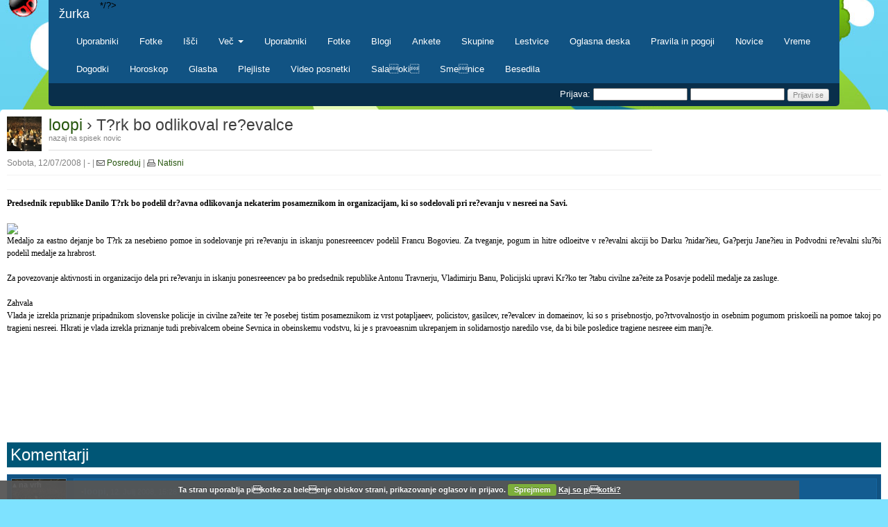

--- FILE ---
content_type: text/html; charset=windows-1250
request_url: https://zurka.us/?news=show&id=906
body_size: 7121
content:
<!DOCTYPE html>
<html xml:lang="sl" lang="sl">
    <head>
			<meta http-equiv="Content-Type" content="text/html; charset=windows-1250" />
			<meta http-equiv="X-UA-Compatible" content="IE=edge">
    	<meta name="viewport" content="width=device-width, initial-scale=1, maximum-scale=1, user-scalable=no">

			<title>žurka  &middot; T?rk bo odlikoval re?evalce</title>
			<link rel="stylesheet" href="https://maxcdn.bootstrapcdn.com/bootstrap/3.3.7/css/bootstrap.min.css" integrity="sha384-BVYiiSIFeK1dGmJRAkycuHAHRg32OmUcww7on3RYdg4Va+PmSTsz/K68vbdEjh4u" crossorigin="anonymous">
			<link href="https://fonts.googleapis.com/css?family=Roboto:100,300,400,500,700,900&amp;subset=latin-ext" rel="stylesheet">
			<link href="https://maxcdn.bootstrapcdn.com/font-awesome/4.7.0/css/font-awesome.min.css" rel="stylesheet">

			<link type="text/css" rel="stylesheet" href="//zurka.us/min/?f=style.css,inc/assets/SqueezeBox.css,inc/css/Roar.css" />
      <link type="text/css" rel="stylesheet" href="blue.css" />

			<meta name="keywords" content="urka, party, mali oglasi, zabava, profili, slike, glasba, besedila, plejliste, uporabniki, video posnetki, novice" />
      <meta name="description" content="Sporoaj prijateljem kje si in kaj pone kar preko SMS-ov! Ustvari si profil, nalagaj slike, posluaj dobro glasbo, pii blog in e mnogo drugih stvari." />
      <meta name="google-site-verification" content="5L-AWm84rm6VefQkazvAl-FiCQyv_9hVrkADS5sBhig" />

			<link rel="manifest" href="/manifest.json">
			<script src="https://cdn.onesignal.com/sdks/OneSignalSDK.js" async></script>
			<script>
				var OneSignal = window.OneSignal || [];
				OneSignal.push(["init", {
					appId: "792001be-b7ed-4923-9b01-6f9502f3fde1",
					autoRegister: true,
					notifyButton: {
						enable: false
					},
					welcomeNotification: {
						"title": "Oola",
						"message": "Zdej pa spamat a!"
				}
				}]);
			</script>

      <!-- 1768990571-->

      <script src="//zurka.us/inc/mootools-1.2.5-core-yc.js" type="text/javascript"></script>
      <script src="//zurka.us/inc/mootools-1.2.4.2-more.js" type="text/javascript"></script>
	    <script src="//zurka.us/inc/SqueezeBox.js" type="text/javascript"></script>
      <script type="text/javascript" src="inc/js/lazy.js"></script>
	    <script type="text/javascript" src="inc/js/Roar.js"></script>
      <script type="text/javascript" src="inc/js/zurka.js"></script>

      <script src="//zurka.us/inc/moje.js"></script>

	    <script language="JavaScript" type="text/javascript">

				
    		window.addEvent('domready', function() {

        	          var lazyloader = new LazyLoad();
	        
          
					
        });
        </script>

        <script src="//ajax.googleapis.com/ajax/libs/jquery/1.7.1/jquery.js"></script>
        <script>window.jQuery || document.write("<script src='assets/js/libs/jquery-1.7.1.min.js'>\x3C/script>")</script>

        <script src="jquery.cookie.js"></script>
        <script src="jquery.cookiecuttr.js"></script>
        <link rel="stylesheet" href="cookiecuttr.css">

        <script>
        if (jQuery.cookie('cc_cookie_accept') == "cc_cookie_accept") {
          var _gaq = _gaq || [];
          _gaq.push(['_setAccount', 'UA-732276-14']);
          _gaq.push(['_trackPageview']);

          (function() {
          var ga = document.createElement('script'); ga.type = 'text/javascript'; ga.async = true;
          ga.src = ('https:' == document.location.protocol ? 'https://ssl' : 'http://www') + '.google-analytics.com/ga.js';
          var s = document.getElementsByTagName('script')[0]; s.parentNode.insertBefore(ga, s);
          })();
        }
        $.noConflict();
        jQuery(document).ready(function ($) {
          $.cookieCuttr({
            cookieAnalyticsMessage: 'Ta stran uporablja pikotke za beleenje obiskov strani, prikazovanje oglasov in prijavo.',
            cookieAcceptButtonText: 'Sprejmem',
            cookieDeclineButtonText: 'Ne sprejmem',
            cookieWhatAreLinkText: 'Kaj so pikotki?',
            //cookieWhatAreTheyLink: '/insert-link/'
            cookieNotificationLocationBottom: true
                      });

          if (jQuery.cookie('cc_cookie_accept') == "cc_cookie_accept") {
            $('#cookiestatus').html('omogoeni');
          }

        });
        </script>

	    <link rel="shortcut icon" href="//zurka.us/favicon.ico" />          </head>

    <body " id="superbody">
		  <a id="top"></a>
	          <div style="background: url(zurkabg.jpg) no-repeat center bottom;" id="fancy-bottom">
      	<div style="background: url(oblacki.png) fixed center 150px no-repeat; z-index: 10;" id="fancy-bg">

					<style>
					body {
						text-align: left;
						font:
					}
					.navbar-nav > li > a, .navbar-brand {
						padding-top: 10px !important;
						padding-bottom: 5px !important;
						height: 40px;
					}
					.navbar {
						min-height: 40px !important;
						font-size: 1.1em;
					}
					.navbar-header {
						float: left;
					}
					.navbar-default .navbar-brand {
						color: white;
					}
					.navbar-default .navbar-brand:focus, .navbar-default .navbar-brand:hover {
						color: white;
					}
					.navbar-default .navbar-nav>.selected>a, .navbar-default .navbar-nav>.selected>a:focus, .navbar-default .navbar-nav>.selected>a:hover {
						color: white;
						background: #092f4b;
					}
					.navbar-default .navbar-nav>li>a {
						color: white;
					}
					.navbar-default .navbar-nav>li>a:focus, .navbar-default .navbar-nav>li>a:hover {
						color: white;
						text-decoration: underline;
					}

					.navbar-collapse.collapse {
						display: block!important;
						border: none;
					}
					.navbar-collapse.collapse .navbar-nav {
						margin: 0;
					}
					.navbar-collapse.collapse .navbar-right {
						margin-right: 15px;
					}
					.navbar-nav>li, .navbar-nav {
						float: left !important;
					}
					.navbar-nav.navbar-right:last-child {
						margin-right: 0 !important;
					}
					.navbar-right {
						float: right!important;
						margin-right: -15px;
					}

					#subnav a {
						font-size: 1em;
					}
					#subnav img {
						vertical-align: baseline;
						height: 12px;
						margin-bottom: -1px;
						margin-right: 2px;
					}
					.subnav-left {
						display: inline-block;
						padding: 10px 10px 9px 0;
					}
					.subnav-right {
						display: inline-block;
						padding: 10px 0 9px 10px;
					}

					/* Small devices (tablets, 768px and up) */
					@media (min-width: 768px)
					{
							div[class^="col"]{padding-left:10px; padding-right:10px;}
					}

					/* Medium devices (desktops, 992px and up) */
					@media (min-width: 992px)
					{
							div[class^="col"]{padding-left:10px; padding-right:10px;}
					}

					/* Large devices (large desktops, 1200px and up) */
					@media (min-width: 1200px)
					{
							/*default so you don't need this*/
							div[class^="col"]{padding-left:10px; padding-right:10px;}
					}
					.homeHead {
						font: bold 14px arial;
						padding: 8px 10px 7px;
					}
					.homeWindowContent {
						font-size: 14px;
					}
					.fa {
						color: #b8daf3;
						margin-right: 3px;
					}
					span.shadow {
						padding: 0;
    				margin: 10px 0px 5px;
					}
					</style>

					<div class="container" style="position: relative">
						<nav class="navbar navbar-default" style="border: none; background: #115383; border-radius: 0; margin-bottom: 0;">
							<div class="container-fluid">
								<!-- Brand and toggle get grouped for better mobile display -->
								<div class="navbar-header">
									<a class="navbar-brand" href="./">
										žurka
									</a>
								</div>

								<!-- Collect the nav links, forms, and other content for toggling -->
								<div class="collapse navbar-collapse" id="bs-example-navbar-collapse-1" style="padding-right: 0; font-size: 1.1em">
									<ul class="nav navbar-nav navbar-right">
																				<li ><a href="./?users">Uporabniki</a></li>
										<li ><a href="./?pics">Fotke</a></li>
																				<li ><a href="./?search">Išči</a></li>
										<li class="dropdown">
											<a href="#" class="dropdown-toggle" data-toggle="dropdown" role="button" aria-haspopup="true" aria-expanded="false" id="alllink" onclick="document.getElementById('allmenu').style.display='block'; return false;">Več <span class="caret"></span></a>
											<?/*
											<ul class="dropdown-menu">
												<li><a href="./?users">Uporabniki</a></li>
												<li><a href="./?pics">Fotke</a></li>
												<li><a href="./?blogs">Blogi</a></li>
												<li><a href="./?ankete">Ankete</a></li>
												<li><a href="./?groups">Skupine</a></li>
												<li><a href="./?lestvica">Lestvice</a></li>
												<li><a href="./?ads">Oglasna deska</a></li>
												<li><a href="./?legal">Pravila in pogoji</a></li>
												<li role="separator" class="divider"></li>
												<li><a href="./?news">Novice</a></li>
												<li><a href="./?vreme">Vreme</a></li>
												<li><a href="./?events">Dogodki</a></li>
												<li><a href="./?horoskop">Horoskop</a></li>
												<li role="separator" class="divider">
												<li><a href="./?muska">Glasba</a></li>
												<li><a href="./?playlist=browse">Plejliste</a></li>
												<li><a href="./?videos">Video posnetki</a></li>
												<li><a href="./?saladzoki">Salaoki</a></li>
												<li><a href="./?quotes">Smenice</a></li>
												</li>
												<li><a href="http://zapoj.me" target="_blank">Besedila</a></li>
											</ul>*/?>
										</li>
									</ul>
								</div><!-- /.navbar-collapse -->
							</div><!-- /.container-fluid -->
						</nav>
						<div id="subnav" style="padding: 0 15px;">
																<div style="color: white; text-align: right; margin: 7px 0;">
										Prijava:
										<form method="post" style="display: inline;">
											<input type="text" name="uname" />
											<input type="password" name="passwd" />
											<input type="submit" name="login" class="btn btn-sm" value="Prijavi se" />
										</form>
									</div>
															</div>
						</div>

						<div id="allmenu" style="font: inherit; right: 15px; top: 40px; text-align: left">
							<div style="width: 33%; float: left; line-height: 1.5em">
								<div class="allmenuhead"><strong><a href="./">žurka</a></strong></div>
								<a href="./?users">Uporabniki</a><br/>
								<a href="./?pics">Fotke</a><br/>
								<a href="./?blogs">Blogi</a><br/>
								<a href="./?ankete">Ankete</a><br/>
								<a href="./?groups">Skupine</a><br/>
								<a href="./?lestvica">Lestvice</a><br/>
								<a href="./?ads">Oglasna deska</a><br/>
								<a href="./?legal">Pravila in pogoji</a>
							</div>
							<div style="width: 33%; float: left; line-height: 1.5em">
								<div class="allmenuhead"><strong><a href="./?info">Informacije</a></strong></div>
								<a href="./?search">Išči</a><br/>
								<a href="#">Pogosta vprašanja</a><br/>
								<div style="margin-bottom: 5px;"><a href="#">Navodila za uporabo</a></div>
								<a href="./?news">Novice</a><br/>
								<a href="./?vreme">Vreme</a><br/>
								<a href="./?events">Dogodki</a><br/>
								<a href="./?horoskop">Horoskop</a><br/>
								<a href="http://lokali.info" target="_blank">Študentski boni</a>
							</div>
							<div style="width: 33%; float: right; line-height: 1.5em">
								<div class="allmenuhead"><strong>Zabava</strong></div>
								<a href="./?muska">Glasba</a><br/>
								<a href="./?playlist=browse">Plejliste</a><br/>
								<a href="./?videos">Video posnetki</a><br/>
								<a href="./?saladzoki">Saladoki</a><br/>
								<a href="./?quotes">Smešnice</a><br/>
																<a href="http://zapoj.me" target="_blank">Besedila</a>
							</div>
						</div>


						
						<div>

							
						<div id="mainpage" class="col-md-12" style="border-radius: 5px; -moz-border-radius: 5px; ">
							<div id="content">

								<div style="overflow: hidden; margin-bottom: 10px;">
    <div style="float: left; margin-right: 10px; width: 50px; height: 50px;">
        <a href="./loopi"><img src="slike/uporabniki/34/f899139df5e1059396431415e770c6dd.jpg" style="width: 50px; height: 50px;" border="0" /></a>
    </div>
    <div style="overflow: hidden; width: 870px; float: left; height: 49px; display: inline-block; border-bottom: solid 1px #ddd;">
        <h1 style="font-size: 23px; margin: 0; color: #3E3E3E;"><a href="./loopi">loopi</a> &rsaquo; T?rk bo odlikoval re?evalce</h1>
        <a href="./?news" class="albumlink underline">nazaj na spisek novic</a>
    </div>
</div>
<div><span style="color: #828282; font-size: 12px;">Sobota, 12/07/2008 | - | <a href="#" onclick="winopen('email.php?id=906','330','330'); return false;"><img src="icon_email.gif" border="0" /> Posreduj</a> | <a href="#" onclick="winopen('print.php?id=906','600','600'); return false;"><img src="icon_print.gif" border="0" /> Natisni</a></span><div style="margin: 10px 0; border-top: solid 1px #f2f2f2; border-bottom: solid 1px #f2f2f2; padding: 10px 0; font-size: 16px; font-family: Georgia, 'Times New Roman',Times,serif; line-height: 24px; text-align: justify; "></div><p class="news"><b>Predsednik republike Danilo T?rk bo podelil dr?avna odlikovanja nekaterim posameznikom in organizacijam, ki so sodelovali pri re?evanju v nesreei na Savi.</b><br />
<br />
<img src="http://www.zurnal24.si/export/sites/z24/_data/images/slovenija/blanca6_nikamedia_slo_050708.jpg_138096144.jpg" /><br />
Medaljo za eastno dejanje bo T?rk za nesebieno pomoe in sodelovanje pri re?evanju in iskanju ponesreeencev podelil Francu Bogovieu. Za tveganje, pogum in hitre odloeitve v re?evalni akciji bo Darku ?nidar?ieu, Ga?perju Jane?ieu in Podvodni re?evalni slu?bi podelil medalje za hrabrost.<br />
<br />
Za povezovanje aktivnosti in organizacijo dela pri re?evanju in iskanju ponesreeencev pa bo predsednik republike Antonu Travnerju, Vladimirju Banu, Policijski upravi Kr?ko ter ?tabu civilne za?eite za Posavje podelil medalje za zasluge.<br />
<br />
Zahvala<br />
Vlada je izrekla priznanje pripadnikom slovenske policije in civilne za?eite ter ?e posebej tistim posameznikom iz vrst potapljaeev, policistov, gasilcev, re?evalcev in domaeinov, ki so s prisebnostjo, po?rtvovalnostjo in osebnim pogumom priskoeili na pomoe takoj po tragieni nesreei. Hkrati je vlada izrekla priznanje tudi prebivalcem obeine Sevnica in obeinskemu vodstvu, ki je s pravoeasnim ukrepanjem in solidarnostjo naredilo vse, da bi bile posledice tragiene nesreee eim manj?e.</p></div></div><div style="clear: both;"></div><h3 style="background: #005676; color: white; padding: 5px; margin-bottom: 10px;">Komentarji</h3>    <div class="commentbox">
        <div class="commentimg">
            <a href="./?user=loopi"><img src="slike/uporabniki/34/f899139df5e1059396431415e770c6dd.jpg" border="0" style="float: left; margin: 0 17px 5px 0; width: 80px; border: solid 1px #46799E;" /></a>
                    </div>
        <!--<div style="position: absolute; left: 90px; top: 15px; background: url(komentarcek.png) no-repeat; height: 15px; width: 15px;"></div>-->
        <div class="commenttext">
            <div class="commentnick">-<a href="./loopi" style="font-weight: bold;">loopi</a>, <span style="color: #66A7DB;">12. Julij 2008, 15:28</span></div>
            <div style="margin-top: 15px; zoom: 1;">meni se mi ne zdi praw...ker vsi resevalci policaji ali potaplaji<br />
rabijo resevat ljudi....in oni ki so uno pomagali bojo zdej dobili medalje<br />
koda so oni edini ki delajo to delo....XD</div>
                            <div style="margin-top: 10px;">
                --<br/>                               
                ...                </div>
                    </div>
    </div>
        <div class="commentbox">
        <div class="commentimg">
            <a href="./?user=baronce"><img src="slike/uporabniki/19/f899139df5e1059396431415e770c6dd.jpg" border="0" style="float: left; margin: 0 17px 5px 0; width: 80px; border: solid 1px #46799E;" /></a>
                    </div>
        <!--<div style="position: absolute; left: 90px; top: 15px; background: url(komentarcek.png) no-repeat; height: 15px; width: 15px;"></div>-->
        <div class="commenttext">
            <div class="commentnick"><font style="color: black;">&dagger;</font><a href="./baronce" style="font-weight: bold;">baronce</a>, <span style="color: #66A7DB;">12. Julij 2008, 12:59</span></div>
            <div style="margin-top: 15px; zoom: 1;">se mi zdi prav <img src="s/smile.png" alt=":)" border="0" /></div>
                            <div style="margin-top: 10px;">
                --<br/>                               
                Inutile discutere con un'idiota: prima ti porta al suo livello e poi ti batte d'ersperienza                </div>
                    </div>
    </div>
    <p>Za vpis komentarja moraš biti prijavljen!</p>
							</div> 					</div> 
					
					
					<div id="footer" style="background: url(wrapbottom2.png) repeat-x; width: 950px; margin: 0 auto; padding: 10px 0 0; position: relative; text-align: center; display: none;">

						<!--[if IE]>
							<style>
							.footlinks { display: inline-block; }
							</style>
						<![endif]-->

						<span class="footlinks">
							<ul>
								<li style="float: left;">
									<strong>žurka</strong>
									<a href="./">Prva stran</a><br/>
									<a href="./?pics">Slike</a><br/>
									<a href="./?blogs=browse">Blogi</a><br/>
									<a href="./?ankete">Ankete</a><br/>
									<a href="./?ads">Oglasna deska</a><br/>
									<a href="./?muska">Glasba</a><br/>
									<a href="./?legal">Pravila in pogoji</a><br/>
								</li>

								<li style="float: left;">
									<strong>Informacije</strong>
									<a href="./?news">Novice</a><br/>
									<a href="./?vreme">Vreme</a><br/>
									<a href="./?events">Dogodki</a><br/>
									<a href="./?horoskop">Horoskop</a><br/>
									<a href="http://lokali.info" target="_blank">tudentski boni</a><br/>
								</li>

								<li style="float: left;">
									<strong>Zabava</strong>
									<a href="./?saladzoki">Salaoki</a><br/>
									<a href="./?quotes">Smenice</a><br/>
																		<a href="./?playlist=browse">Plejliste</a><br/>
									<a href="./?lestvica">Lestvica</a><br/>
									<a href="http://zapoj.me" target="_blank">Besedila</a><br/>
								</li>

								<li style="float: left;">
									<strong>Prijatelji</strong>
									<a href="http://www.mojmirkovac.si" target="_blank">Mojmir Kova</a><br/>
									<a href="http://skid.si" target="_blank">Jaz Sem Najbolji</a><br/>
									<a href="http://blupa.com" target="_blank">Izdelava spletnih strani</a><br/>
									<a href="http://psarnaportoroska.si" target="_blank">Psarna Portoroka</a><br/>
								</li>

								<li style="float: left;">
									<strong>Zadnja besedila</strong>
									<a href="http://zapoj.me/lyric/Pozitiva-43758" class="ttip" title="Anabel - Pozitiva" target="_blank">Pozitiva</a><br/><a href="http://zapoj.me/lyric/Nekaj-je-na-tebi-43757" class="ttip" title="Nino - Nekaj je na tebi" target="_blank">Nekaj Je Na Tebi</a><br/><a href="http://zapoj.me/lyric/Jesenska-43750" class="ttip" title="Sence - Jesenska" target="_blank">Jesenska</a><br/><a href="http://zapoj.me/lyric/Pa-ste-prodali-nas-43749" class="ttip" title="Sence - Pa ste prodali nas" target="_blank">Pa Ste Prodali Nas</a><br/><a href="http://zapoj.me/lyric/Simfonija-2015-(feat-MePZ-Strune)-43720" class="ttip" title="Nino - Simfonija 2015 (feat. MePZ Strune)" target="_blank">Simfonija 2015 (feat. Mepz Strune)</a><br/>									<div style="margin-top: 5px;"><a href="http://zapoj.me/" target="_blank" class="orange">Ve</a></div>
								</li>
							</ul>
							<div style="clear: both;">&nbsp;</div>
						</span>

						<div style="display: table; margin: 0 auto; color: #67881D; padding-top: 10px; clear: both;">
							Vse in e ve ker se ne vidi ker je skrito ker je koda ker e ni in tko, &copy; kopirajted urka.us 2005-2026.
						</div>

					</div> 				</div> 			</div> 
			</div> 		</div> 
		<span class="totop">
			&#9652; <a href="#top">na vrh</a>
    </span>

	</body>
</html>


--- FILE ---
content_type: text/css
request_url: https://zurka.us/blue.css
body_size: 6980
content:
/* Main menu */
#mainmeno { list-style: none; overflow: hidden; display: block; margin: 0; padding: 0; float: right; }
#mainmeno li { float: left; border-right: solid 1px #0C3F64; border-left: solid 1px #4982A4; }
#mainmeno li a { display: block; padding: 7px 12px; font: bold 12px arial; color: white; text-shadow: 1px 1px 1px #092F4B; background: #135C92; background: -webkit-gradient(linear, left top, left bottom, from(#135C92), to(#0E4872)); background: -moz-linear-gradient(top, #135C92, #0E4872); background: text-shadow: #0D4269 1px 1px 1px; }
#mainmeno li a:hover { text-decoration: underline; }
#mainmeno .selected { background: #092F4B; }
#mainmeno .end { border-left: solid 1px #4982A4; }
#subnav { color: #135C92; position: relative; padding: 4px 10px; font: normal 13px arial; margin-bottom: 5px; border-bottom-left-radius: 5px; border-bottom-right-radius: 5px; background: #092F4B; -moz-border-radius-bottomleft: 5px; -moz-border-radius-bottomright: 5px; overflow: hidden; }
#subnav a { color: white; font-size: 11px; }
#subnav a:hover { text-decoration: underline; }
#subnav input { font-size: 11px; color: #666 }
#allmenu { display: none; position: absolute; font: bold 11px arial; right: 0; top: 29px; width: 500px; background: white; border: solid 2px #135C92; border-top: none; padding: 10px; z-index: 2000; }
#allmenu a:hover { text-decoration: underline; }
.allmenuhead { margin-bottom: 5px; }
.allmenuhead a { color: black; }
.allmenuhead a:hover { color: black; }
#mainmenodiv { position: relative; background: #115282; background: -webkit-gradient(linear, left top, left bottom, from(#135C92), to(#0E4872)); background: -moz-linear-gradient(top, #135C92, #0E4872); overflow: auto; }

/* Home */
.homeWindow { border: solid 1px #8EC3EB; margin-bottom: 10px; border-radius: 3px; -moz-border-radius: 3px; }
.homeHead { padding: 5px 10px; background: #B8DAF3; text-shadow: 1px 1px 1px #fff; border-bottom: solid 1px #8EC3EB; margin: 0; font: bold 12px arial; position: relative; }
.homeWindowContent { padding: 10px; background: #CFE6F7; border-top: solid 1px #ECF5FC; overflow: auto; }

/* Users subpage */
#users { overflow: auto; }
#usersSearch { width: 200px; padding: 10px; background: #0D4167; color: white; margin-right: 10px; float: left; border-radius: 5px; -moz-border-radius: 5px; }
#usersSearch h3 { margin: 0 0 10px; padding: 0; font: bold 12px arial, tahoma, sans-serif; }
#usersSearch hr { border: solid 1px #0A3858; border-top: solid 1px #07263C; border-bottom: solid 1px #115382; margin: 5px 0; }
#usersSearch input[type=text] { margin: 5px 0; width: 194px; }
#usersList { width: 680px; background: #0D4167; padding: 10px; float: right; color: white; border-radius: 5px; -moz-border-radius: 5px; }
#usersList h3 { margin: 0 0 10px; padding: 0; font: bold 12px arial, tahoma, sans-serif; }
#usersList h3 a { color: white; }
#usersList h3 a:hover { color: white; text-decoration: underline; }
#usersPics { padding: 10px 10px 5px; background: #115383; border-radius: 5px; -moz-border-radius: 5px; }
#usersPics img { margin-bottom: 5px; }
#usersPics a { color: white; }
#usersPics a:hover { color: white; text-decoration: underline; }
#usersPics .usersImg { padding: 5px; background: #125C90; border: solid 1px #14659E; display: inline-block; margin-bottom: 5px; text-align: center; color: white; }
#usersPics .usersImg:hover { border: solid 1px #1A80C8; color: #fff; text-decoration: none; }
.nicebut { margin: 5px 0; float: right; }

/* Blogs */
#usersPics .blogPost { width: 640px; text-align: left; padding: 10px; background: #125C90; border: solid 1px #14659E; display: block; margin-bottom: 10px; color: white; }
#usersPics .blogPost:hover { border: solid 1px #1A80C8; color: #fff; text-decoration: none; }
#usersPics .blogInfo { margin-bottom: 10px; padding-bottom: 10px; border-bottom: solid 1px #166DAB; font-size: 12px; }
#usersPics .blogFoot { margin-top: 10px; padding-top: 10px; border-top: solid 1px #166DAB; text-align: right; }
blockquote { background: #166EAC !important; border: solid 1px #1A80C8; }

/* Profile */
.profileinfobox         { width: 75px; margin-bottom: 10px; color: #969696; text-shadow: 1px 1px 1px #fff; }
.profileinfobox:hover   { color: #005C7A; }
.profileinfobox a       { color: #969696 !important; }
.profileinfobox a:hover { color: #005C7A !important; }
.profileNick            { display: inline; font: bold 18px arial; }
.profRowOdd             { background: #092F4B; }
.profileRightBubble     { background: #0D4167; padding: 10px; }
.likeBy                 { color: #1977BB !important; }
.likeBy a               { color: #1977BB !important; }
.pollQuestion           { color: white; }
.pollAnswer             { color: white !important; }
.pollDesc               { color: white; }
.homeWindowContent .pollAnswer { color: #111 !important; }
.answerDiv              { background: #8DC4EB !important; }
.answerProc             { background: #1B7CC4 !important; }
.commentbox             { background: #115383 !important; border: solid 1px #135C91 !important; }
.commenttext            { background: #135C91 !important; border: solid 1px #15659F !important; color: white !important; }
.commentbox a          { color: #49A6E7 !important; }
.commentbox a:hover    { color: #49A6E7 !important; text-decoration: underline; }
#profileRight .profileRightBubble a   { color: #49A6E7; }
#profileRight .profileRightBubble a:hover   { color: #49A6E7; text-decoration: underline; }
#profileContainer       { background: #092F4B; overflow: auto; font: normal 12px arial; border-radius: 5px; -moz-border-radius: 5px; }
#profileLeft            { background: #092F4B; }
#profileStatus          { background: #092F4B; color: white; padding: 8px 10px; font: normal 15px arial, sans-serif; }
#profileStatus a        { color: white; }
#profileStatus a:hover  { color: white; text-decoration: underline; }
#profileQuick           { background: #0D4167; border-top-right-radius: 5px; padding: 10px 0 0 10px; position: relative; }
#profileInfo            { background: #0D4167; }
#profileInfo a          { color: #49A6E7; }
#profileInfo a:hover    { color: #49A6E7; text-decoration: underline; }
#profileStats li        { padding: 5px 10px; color: white; }
#profilePics            { background: #0D4167; border-bottom-right-radius: 5px; padding: 10px 10px 7px; }
#profileAbout           { padding: 10px; margin: 10px 0; background: #0D4167; color: white; border-top-right-radius: 5px; border-bottom-right-radius: 5px; }
#profileComments        { padding: 10px 10px 1px; background: #0D4167; border-top-right-radius: 5px; }
#profileRight           { background: #092F4B; color: white; }
#profileAction li       { margin-bottom: 1px; }
#profileAction .nope    { background: #0B3859; color: #0F4A75; padding: 5px 10px; }
#profileAction a        { background: #0D4167; color: white; display: block; padding: 5px 10px; }
#profileAction a:hover  { background: #0F4A75; color: #white; }
#profileFriends         { background: #0D4167; }


--- FILE ---
content_type: application/javascript
request_url: https://zurka.us/inc/js/lazy.js
body_size: 2718
content:
var LazyLoad = new Class({

    Implements: [Options,Events],

    /* additional options */
    options: {
        range: 200,
        image: 'blank.gif',
        resetDimensions: true,
        elements: 'img',
        container: window,
        fireScroll: true,
        mode: 'vertical'
    },

    /* initialize */
    initialize: function(options) {
    
        /* vars */
        this.setOptions(options);
        this.container = document.id(this.options.container);
        this.elements = $$(this.options.elements);
        var axis = (this.options.mode == 'vertical' ? 'y': 'x');
        this.containerDimension = this.container.getSize()[axis];
        this.start = 0;

        /* find elements remember and hold on to */
        this.elements = this.elements.filter(function(el) {
            /* reset image src IF the image is below the fold and range */
            if(el.getPosition(this.container)[axis] > this.containerDimension + this.options.range) {
                el.store('oSRC',el.get('src')).set('src',this.options.image);
                if(this.options.resetDimensions) {
                    el.store('oWidth',el.get('width')).store('oHeight',el.get('height')).set({'width':'','height':''});
                }
                return true;
            }
        },this);
    
        /* create the action function */
        var action = function() {
            var cpos = this.container.getScroll()[axis];
            if(cpos > this.start) {
                this.elements = this.elements.filter(function(el) {
                    if((this.container.getScroll()[axis] + this.options.range + this.containerDimension) >= el.getPosition(this.container)[axis]) {
                        if(el.retrieve('oSRC')) { el.set('src',el.retrieve('oSRC')); }
                        if(this.options.resetDimensions) {
                            el.set({
                                width: el.retrieve('oWidth'),
                                height: el.retrieve('oHeight') 
                            });
                        }
                        this.fireEvent('load',[el]);
                        return false;
                    }
                    return true;
                },this);
                this.start = cpos;
            }
            this.fireEvent('scroll');
            /* remove this event IF no elements */
            if(!this.elements.length) {
                this.container.removeEvent('scroll',action);
                this.fireEvent('complete');
            }
        }.bind(this);
    
        /* listen for scroll */
        this.container.addEvent('scroll',action);
        if(this.options.fireScroll) { this.container.fireEvent('scroll'); }
    }
});




--- FILE ---
content_type: application/javascript
request_url: https://zurka.us/inc/js/zurka.js
body_size: 3004
content:
window.addEvent('domready', function() {
	
	Element.alias('addEvent','on');
  Element.implement({
  	reload: function() {
    	this.load(this.get('data-url'));
    }
  });
  
  Element.Events.outerClick = {
  	base : 'click',
    condition : function(event){
    	event.stopPropagation();
      return false;
    },
    onAdd : function(fn){
    	this.getDocument().addEvent('click', fn);
    },
    onRemove : function(fn){
    	this.getDocument().removeEvent('click', fn);
    }
  };
  
  $('allmenu').addEvent('mouseleave', function() {
  	if ($('allmenu').getStyle('display') == 'block') {
    	$('allmenu').setStyle('display', 'none');
    }
  });
  
  /*$('friendlist').addEvent('mouseleave', function() {
  	if ($('friendlist').getStyle('display') == 'block') {
    	$('friendlist').setStyle('display', 'none');
    	$('friendsmore').setStyle('background', '#092F4B');
    }
  });*/
  
  new SmoothScroll({ duration: 1000 }, window);
  var roar = new Roar({ position: 'upperRight' });
  SqueezeBox.initialize();
  SqueezeBox.assign($$('a[rel=boxed]'), {
  	size: {x: 400, y: 210}
  });
  
  $$('a').each(function(link) {
  	if(link.hostname != window.location.host && link.hostname != 'zapoj.me' && link.hostname != 'lokali.info' && link.hostname != 'twitter.com' && link.hostname != 'facebook.com') {
    	var loc = link.get('href');
      link.set('href', './out.php?url=' + encodeURIComponent(loc));
    }
  });
  
  $$('.note').makeDraggable ({
		onStart: function(el) {
	  	el.setStyle('opacity','.5');
	  },
	  onComplete: function(el) {
	  	divX = this.element.getLeft(); 
	    divY = this.element.getTop(); 
	    note_id = this.element.id.replace("note_","");
	    el.setStyle('opacity','.7');
	    var updatexy = new Request({
	    	url:'ajax.php?what=note&id=' + note_id + '&x=' + divX + '&y=' + divY,
	      method:'get'
	    }).send();
	 	}
	});
	    
	$$('.editable').each(function(el) {
	  el.addEvent('dblclick',function() {
	    var before = el.get('html').trim();
	    el.set('html','');
	    if (el.hasClass('textarea')) {
	    	var input = new Element('textarea', { 'class':'box', 'text':before });
	    } else {
	      var input = new Element('input', { 'class':'box', 'value':before });
	      input.addEvent('keydown', function(e) { if(e.key == 'enter') { this.fireEvent('blur'); } });
	    }
	    input.inject(el).select();
	    input.addEvent('blur', function() {
	      val = input.get('value').trim();
	      el.set('text',val).addClass(val != '' ? '' : 'editable-empty');
	      if (el.get('class') == 'editable textarea') {
	      	var field = 'content';
	      } else {
	      	var field = 'title';
	      }
	      var url = 'edit-note.php?id=' + el.get('rel') + '&update=' + field + '&value=' + el.get('text').replace(/\n/g, '<br/>');
	      var request = new Request({
	      	url: url,
	        method: 'post',
	        onSuccess: function() {
	        	roar.alert('Uspeh!','Spremembe uspešno shranjene.');
	        }
	     	}).send();
	    });
	  });
	});
	
});


